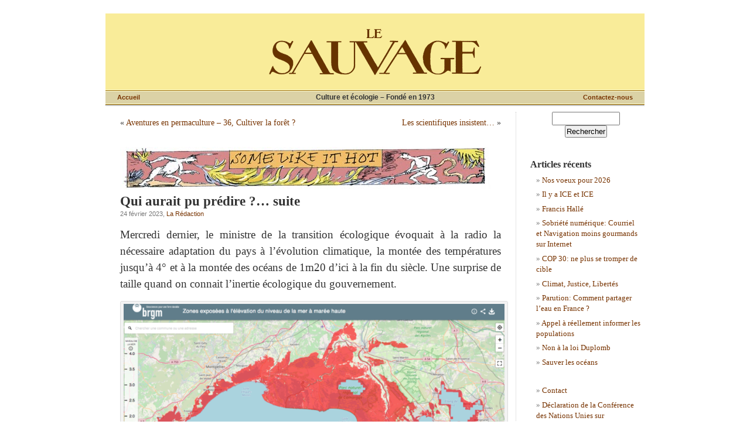

--- FILE ---
content_type: text/html; charset=UTF-8
request_url: https://www.lesauvage.org/2023/02/qui-aurait-pu-predire-suite/
body_size: 10402
content:
<!DOCTYPE html PUBLIC "-//W3C//DTD XHTML 1.0 Transitional//EN" "http://www.w3.org/TR/xhtml1/DTD/xhtml1-transitional.dtd">
<html xmlns="http://www.w3.org/1999/xhtml" lang="fr-FR">

<head profile="http://gmpg.org/xfn/11">
<meta http-equiv="Content-Type" content="text/html; charset=UTF-8" />
<meta name="google-site-verification" content="msiprekxYN2g54ZrcHZXkL1m1k0VKxnJ7aBvffF7JNU" />
<title>Qui aurait pu prédire ?&#8230; suite &laquo;  Le Sauvage</title>

<link rel="stylesheet" href="https://www.lesauvage.org/wp-content/themes/lesauvage/style.css" type="text/css" media="screen" />
<link rel="pingback" href="https://www.lesauvage.org/xmlrpc.php" />

<style type="text/css" media="screen">


</style>

 

<meta name='robots' content='max-image-preview:large' />
	<style>img:is([sizes="auto" i], [sizes^="auto," i]) { contain-intrinsic-size: 3000px 1500px }</style>
	<link rel="alternate" type="application/rss+xml" title="Le Sauvage &raquo; Flux" href="https://www.lesauvage.org/feed/" />
<link rel="alternate" type="application/rss+xml" title="Le Sauvage &raquo; Flux des commentaires" href="https://www.lesauvage.org/comments/feed/" />
<script type="text/javascript">
/* <![CDATA[ */
window._wpemojiSettings = {"baseUrl":"https:\/\/s.w.org\/images\/core\/emoji\/16.0.1\/72x72\/","ext":".png","svgUrl":"https:\/\/s.w.org\/images\/core\/emoji\/16.0.1\/svg\/","svgExt":".svg","source":{"concatemoji":"https:\/\/www.lesauvage.org\/wp-includes\/js\/wp-emoji-release.min.js?ver=6.8.3"}};
/*! This file is auto-generated */
!function(s,n){var o,i,e;function c(e){try{var t={supportTests:e,timestamp:(new Date).valueOf()};sessionStorage.setItem(o,JSON.stringify(t))}catch(e){}}function p(e,t,n){e.clearRect(0,0,e.canvas.width,e.canvas.height),e.fillText(t,0,0);var t=new Uint32Array(e.getImageData(0,0,e.canvas.width,e.canvas.height).data),a=(e.clearRect(0,0,e.canvas.width,e.canvas.height),e.fillText(n,0,0),new Uint32Array(e.getImageData(0,0,e.canvas.width,e.canvas.height).data));return t.every(function(e,t){return e===a[t]})}function u(e,t){e.clearRect(0,0,e.canvas.width,e.canvas.height),e.fillText(t,0,0);for(var n=e.getImageData(16,16,1,1),a=0;a<n.data.length;a++)if(0!==n.data[a])return!1;return!0}function f(e,t,n,a){switch(t){case"flag":return n(e,"\ud83c\udff3\ufe0f\u200d\u26a7\ufe0f","\ud83c\udff3\ufe0f\u200b\u26a7\ufe0f")?!1:!n(e,"\ud83c\udde8\ud83c\uddf6","\ud83c\udde8\u200b\ud83c\uddf6")&&!n(e,"\ud83c\udff4\udb40\udc67\udb40\udc62\udb40\udc65\udb40\udc6e\udb40\udc67\udb40\udc7f","\ud83c\udff4\u200b\udb40\udc67\u200b\udb40\udc62\u200b\udb40\udc65\u200b\udb40\udc6e\u200b\udb40\udc67\u200b\udb40\udc7f");case"emoji":return!a(e,"\ud83e\udedf")}return!1}function g(e,t,n,a){var r="undefined"!=typeof WorkerGlobalScope&&self instanceof WorkerGlobalScope?new OffscreenCanvas(300,150):s.createElement("canvas"),o=r.getContext("2d",{willReadFrequently:!0}),i=(o.textBaseline="top",o.font="600 32px Arial",{});return e.forEach(function(e){i[e]=t(o,e,n,a)}),i}function t(e){var t=s.createElement("script");t.src=e,t.defer=!0,s.head.appendChild(t)}"undefined"!=typeof Promise&&(o="wpEmojiSettingsSupports",i=["flag","emoji"],n.supports={everything:!0,everythingExceptFlag:!0},e=new Promise(function(e){s.addEventListener("DOMContentLoaded",e,{once:!0})}),new Promise(function(t){var n=function(){try{var e=JSON.parse(sessionStorage.getItem(o));if("object"==typeof e&&"number"==typeof e.timestamp&&(new Date).valueOf()<e.timestamp+604800&&"object"==typeof e.supportTests)return e.supportTests}catch(e){}return null}();if(!n){if("undefined"!=typeof Worker&&"undefined"!=typeof OffscreenCanvas&&"undefined"!=typeof URL&&URL.createObjectURL&&"undefined"!=typeof Blob)try{var e="postMessage("+g.toString()+"("+[JSON.stringify(i),f.toString(),p.toString(),u.toString()].join(",")+"));",a=new Blob([e],{type:"text/javascript"}),r=new Worker(URL.createObjectURL(a),{name:"wpTestEmojiSupports"});return void(r.onmessage=function(e){c(n=e.data),r.terminate(),t(n)})}catch(e){}c(n=g(i,f,p,u))}t(n)}).then(function(e){for(var t in e)n.supports[t]=e[t],n.supports.everything=n.supports.everything&&n.supports[t],"flag"!==t&&(n.supports.everythingExceptFlag=n.supports.everythingExceptFlag&&n.supports[t]);n.supports.everythingExceptFlag=n.supports.everythingExceptFlag&&!n.supports.flag,n.DOMReady=!1,n.readyCallback=function(){n.DOMReady=!0}}).then(function(){return e}).then(function(){var e;n.supports.everything||(n.readyCallback(),(e=n.source||{}).concatemoji?t(e.concatemoji):e.wpemoji&&e.twemoji&&(t(e.twemoji),t(e.wpemoji)))}))}((window,document),window._wpemojiSettings);
/* ]]> */
</script>
<style id='wp-emoji-styles-inline-css' type='text/css'>

	img.wp-smiley, img.emoji {
		display: inline !important;
		border: none !important;
		box-shadow: none !important;
		height: 1em !important;
		width: 1em !important;
		margin: 0 0.07em !important;
		vertical-align: -0.1em !important;
		background: none !important;
		padding: 0 !important;
	}
</style>
<style id='wp-block-library-inline-css' type='text/css'>
:root{--wp-admin-theme-color:#007cba;--wp-admin-theme-color--rgb:0,124,186;--wp-admin-theme-color-darker-10:#006ba1;--wp-admin-theme-color-darker-10--rgb:0,107,161;--wp-admin-theme-color-darker-20:#005a87;--wp-admin-theme-color-darker-20--rgb:0,90,135;--wp-admin-border-width-focus:2px;--wp-block-synced-color:#7a00df;--wp-block-synced-color--rgb:122,0,223;--wp-bound-block-color:var(--wp-block-synced-color)}@media (min-resolution:192dpi){:root{--wp-admin-border-width-focus:1.5px}}.wp-element-button{cursor:pointer}:root{--wp--preset--font-size--normal:16px;--wp--preset--font-size--huge:42px}:root .has-very-light-gray-background-color{background-color:#eee}:root .has-very-dark-gray-background-color{background-color:#313131}:root .has-very-light-gray-color{color:#eee}:root .has-very-dark-gray-color{color:#313131}:root .has-vivid-green-cyan-to-vivid-cyan-blue-gradient-background{background:linear-gradient(135deg,#00d084,#0693e3)}:root .has-purple-crush-gradient-background{background:linear-gradient(135deg,#34e2e4,#4721fb 50%,#ab1dfe)}:root .has-hazy-dawn-gradient-background{background:linear-gradient(135deg,#faaca8,#dad0ec)}:root .has-subdued-olive-gradient-background{background:linear-gradient(135deg,#fafae1,#67a671)}:root .has-atomic-cream-gradient-background{background:linear-gradient(135deg,#fdd79a,#004a59)}:root .has-nightshade-gradient-background{background:linear-gradient(135deg,#330968,#31cdcf)}:root .has-midnight-gradient-background{background:linear-gradient(135deg,#020381,#2874fc)}.has-regular-font-size{font-size:1em}.has-larger-font-size{font-size:2.625em}.has-normal-font-size{font-size:var(--wp--preset--font-size--normal)}.has-huge-font-size{font-size:var(--wp--preset--font-size--huge)}.has-text-align-center{text-align:center}.has-text-align-left{text-align:left}.has-text-align-right{text-align:right}#end-resizable-editor-section{display:none}.aligncenter{clear:both}.items-justified-left{justify-content:flex-start}.items-justified-center{justify-content:center}.items-justified-right{justify-content:flex-end}.items-justified-space-between{justify-content:space-between}.screen-reader-text{border:0;clip-path:inset(50%);height:1px;margin:-1px;overflow:hidden;padding:0;position:absolute;width:1px;word-wrap:normal!important}.screen-reader-text:focus{background-color:#ddd;clip-path:none;color:#444;display:block;font-size:1em;height:auto;left:5px;line-height:normal;padding:15px 23px 14px;text-decoration:none;top:5px;width:auto;z-index:100000}html :where(.has-border-color){border-style:solid}html :where([style*=border-top-color]){border-top-style:solid}html :where([style*=border-right-color]){border-right-style:solid}html :where([style*=border-bottom-color]){border-bottom-style:solid}html :where([style*=border-left-color]){border-left-style:solid}html :where([style*=border-width]){border-style:solid}html :where([style*=border-top-width]){border-top-style:solid}html :where([style*=border-right-width]){border-right-style:solid}html :where([style*=border-bottom-width]){border-bottom-style:solid}html :where([style*=border-left-width]){border-left-style:solid}html :where(img[class*=wp-image-]){height:auto;max-width:100%}:where(figure){margin:0 0 1em}html :where(.is-position-sticky){--wp-admin--admin-bar--position-offset:var(--wp-admin--admin-bar--height,0px)}@media screen and (max-width:600px){html :where(.is-position-sticky){--wp-admin--admin-bar--position-offset:0px}}
</style>
<style id='classic-theme-styles-inline-css' type='text/css'>
/*! This file is auto-generated */
.wp-block-button__link{color:#fff;background-color:#32373c;border-radius:9999px;box-shadow:none;text-decoration:none;padding:calc(.667em + 2px) calc(1.333em + 2px);font-size:1.125em}.wp-block-file__button{background:#32373c;color:#fff;text-decoration:none}
</style>
<script type="text/javascript" src="https://www.lesauvage.org/wp-includes/js/jquery/jquery.min.js?ver=3.7.1" id="jquery-core-js"></script>
<script type="text/javascript" src="https://www.lesauvage.org/wp-includes/js/jquery/jquery-migrate.min.js?ver=3.4.1" id="jquery-migrate-js"></script>
<script type="text/javascript" src="https://www.lesauvage.org/wp-content/plugins/contact-bank/assets/global/plugins/custom/js/custom.js?ver=6.8.3" id="contact-bank-bootstrap.js-js"></script>
<link rel="https://api.w.org/" href="https://www.lesauvage.org/wp-json/" /><link rel="alternate" title="JSON" type="application/json" href="https://www.lesauvage.org/wp-json/wp/v2/posts/13241" /><link rel="EditURI" type="application/rsd+xml" title="RSD" href="https://www.lesauvage.org/xmlrpc.php?rsd" />
<meta name="generator" content="WordPress 6.8.3" />
<link rel="canonical" href="https://www.lesauvage.org/2023/02/qui-aurait-pu-predire-suite/" />
<link rel='shortlink' href='https://www.lesauvage.org/?p=13241' />
<link rel="alternate" title="oEmbed (JSON)" type="application/json+oembed" href="https://www.lesauvage.org/wp-json/oembed/1.0/embed?url=https%3A%2F%2Fwww.lesauvage.org%2F2023%2F02%2Fqui-aurait-pu-predire-suite%2F" />
<link rel="alternate" title="oEmbed (XML)" type="text/xml+oembed" href="https://www.lesauvage.org/wp-json/oembed/1.0/embed?url=https%3A%2F%2Fwww.lesauvage.org%2F2023%2F02%2Fqui-aurait-pu-predire-suite%2F&#038;format=xml" />
		<style type="text/css" id="wp-custom-css">
			/*
Bienvenue dans l'éditeur de CSS !

Pour en savoir plus sur le fonctionnement de l'éditeur, vous pouvez vous
rendre sur cette page :
http://wp.me/PEmnE-Bt
*/		</style>
		</head>
<body class="wp-singular post-template-default single single-post postid-13241 single-format-standard wp-theme-lesauvage">
<div id="page">


	<div id="header" role="banner">
		<div id="headerimg">
			<h1><a href="https://www.lesauvage.org/">Le Sauvage</a></h1>
			<div class="description">Culture et écologie &#8211; Fondé en 1973</div>
		</div>
	</div>
<hr />
		<div id="navbar">
			<ul id="nav">
				<li><a href="https://www.lesauvage.org">Accueil</a></li>
				<li class="right"><a href="https://www.lesauvage.org/contact/">Contactez-nous</a></li>
			</ul>
		</div>	
	<div id="content" class="narrowcolumn" role="main">

	
		<div class="navigation">
			<div class="alignleft">&laquo; <a href="https://www.lesauvage.org/2023/01/aventures-en-permaculture-36-cultiver-la-foret/" rel="prev">Aventures en permaculture &#8211; 36, Cultiver la forêt ?</a></div>
			<div class="alignright"><a href="https://www.lesauvage.org/2023/02/les-scientifiques-insistent/" rel="next">Les scientifiques insistent&#8230;</a> &raquo;</div>
		</div>

		<div class="post-13241 post type-post status-publish format-standard hentry category-some-like-it-hot" id="post-13241">
<!-- some-like-it-hot -->			

			<h2>Qui aurait pu prédire ?&#8230; suite</h2>

			<small>24 février 2023, <a href="https://www.lesauvage.org/author/redaction/" title="Articles par La Rédaction" rel="author">La Rédaction</a></small>

			<div class="entry">
				<p><span style="font-size: 14pt;">Mercredi dernier, le ministre de la transition écologique évoquait à la radio la nécessaire adaptation du pays à l’évolution climatique, la montée des températures jusqu’à 4° et à la montée des océans de 1m20 d’ici à la fin du siècle. Une surprise de taille quand on connait l’inertie écologique du gouvernement.</span></p>
<div id="attachment_13244" style="width: 660px" class="wp-caption aligncenter"><a href="https://www.lesauvage.org/wp-content/uploads/2023/02/Capture-decran-2023-02-24-a-12.24.29.png"><img fetchpriority="high" decoding="async" aria-describedby="caption-attachment-13244" class="wp-image-13244 " src="https://www.lesauvage.org/wp-content/uploads/2023/02/Capture-decran-2023-02-24-a-12.24.29.png" alt="" width="650" height="322" srcset="https://www.lesauvage.org/wp-content/uploads/2023/02/Capture-decran-2023-02-24-a-12.24.29.png 990w, https://www.lesauvage.org/wp-content/uploads/2023/02/Capture-decran-2023-02-24-a-12.24.29-300x149.png 300w, https://www.lesauvage.org/wp-content/uploads/2023/02/Capture-decran-2023-02-24-a-12.24.29-768x381.png 768w" sizes="(max-width: 650px) 100vw, 650px" /></a><p id="caption-attachment-13244" class="wp-caption-text">Simulation d&#8217;une montée des eaux de 1m50 (hors tempêtes) sur la Camargue et les bouches du Rhône</p></div>
<p><span style="font-size: 14pt;">Pour la première fois, au niveau ministériel, des chiffres réalistes sont évoqués, au lieu de la seule mention de l’objectif des 1.5° des accords de Paris.</span></p>
<p><span style="font-size: 14pt;">Hier, jeudi, le premier « Comité de pilotage ministériel sur l’adaptation au changement climatique «  avait lieu au ministère de la transition écologique.</span></p>
<p><span style="font-size: 14pt;">Cette « soudaine » prise de conscience improvisée en deux jours a été déclenchée par la publication aujourd’hui-même d’un rapport de l’<strong>Inspection générale de l&#8217;environnement et du développement durable</strong>, un rapport qui trainait sur le bureau du ministre depuis fin décembre, mais qui ne pouvait décemment pas sortir juste après le « <a href="https://www.lesauvage.org/2023/01/qui-aurait-pu-predire/" target="_blank" rel="noopener">Qui aurait pu prédire</a> » du président, sous peine de le ridiculiser encore plus.</span></p>
<p><span style="font-size: 14pt;">Le rapport compare diverses stratégies d’adaptation menées par plusieurs pays industrialisés et évoque des stratégies communes à ces pays, en soulignant clairement que le retard français est grand.</span></p>
<p><span style="font-size: 14pt;">Le sommaire est explicite:</span></p>
<ul>
<li><span style="font-size: 14pt;"><em>1 /Plusieurs pays ont adopté des dispositions</em></span><br />
<span style="font-size: 14pt;"><em>législatives sur l’adaptation</em></span></li>
<li><span style="font-size: 14pt;"><em>2 /La gouvernance de la politique d’adaptation doit</em></span><br />
<span style="font-size: 14pt;"><em>traduire l’urgence de la mobilisation collective</em></span></li>
<li><span style="font-size: 14pt;"><em>3/Les plans d’adaptation et leur cycle de mise à jour</em></span><br />
<span style="font-size: 14pt;"><em>sont très similaires dans les pays du parangonnage</em></span></li>
<li><span style="font-size: 14pt;"><em>4/L’adaptation des politiques de l’eau et de la</em></span><br />
<span style="font-size: 14pt;"><em>biodiversité : à partir d’un noyau commun, de</em></span><br />
<span style="font-size: 14pt;"><em>nouveaux types d’action émergent</em></span></li>
<li><span style="font-size: 14pt;"><em>5/La mobilisation des secteurs bancaire et assurantiel</em></span><br />
<span style="font-size: 14pt;"><em>aura un effet de levier important sur l’ensemble des</em></span><br />
<span style="font-size: 14pt;"><em>acteurs</em></span></li>
<li><span style="font-size: 14pt;"><em>6/ L’adaptation des normes et référentiels techniques</em></span><br />
<span style="font-size: 14pt;"><em>est maintenant indispensable</em></span><br />
<span style="font-size: 14pt;">(NDLR: notez le: « maintenant »)</span></li>
</ul>
<p><span style="font-size: 14pt;">Ce rapport est intéressant à plusieurs titres. En dehors de la mise en évidence du retard français, on peut noter que la problématique de l’eau, en pénurie ou en excès ou liée à la montée des océans, est prépondérante dans les stratégies de résilience des nations. Le deuxième point évoqué est celui de la finance, un secteur hautement protégé dans la politique du gouvernement actuel.</span></p>
<p><span style="font-size: 14pt;">Profitons en pour saluer l’action en justice menée par l’association historique de l’écologie française, Les Amis de la Terre, avec Oxfam et Notre Affaire à Tous, qui attaquent officiellement ces jours-ci une des plus grandes banques françaises, la BNP Paribas, pour répondre devant le juge de sa responsabilité dans la crise climatique.</span><a href="https://www.lesauvage.org/wp-content/uploads/2023/02/bnp2.jpg"><img decoding="async" class="size-full wp-image-13242 aligncenter" src="https://www.lesauvage.org/wp-content/uploads/2023/02/bnp2.jpg" alt="" width="680" height="340" srcset="https://www.lesauvage.org/wp-content/uploads/2023/02/bnp2.jpg 680w, https://www.lesauvage.org/wp-content/uploads/2023/02/bnp2-300x150.jpg 300w" sizes="(max-width: 680px) 100vw, 680px" /></a></p>
<p><span style="font-size: 14pt;">Le rapport est consultable et téléchargeable ici:</span></p>
<p><span style="font-size: 14pt;"><a href="https://igedd.documentation.developpement-durable.gouv.fr/documents/Affaires-0012792/014450-01_rapport_publie.pdf" target="_blank" rel="noopener">https://igedd.documentation.developpement-durable.gouv.fr/documents/Affaires-0012792/014450-01_rapport_publie.pdf</a></span></p>
<p><span style="font-size: 14pt;">Le détail de l’action contre Paribas est ici:</span><br />
<span style="font-size: 14pt;"><a href="https://www.amisdelaterre.org/bnp-heure-rendre-comptes-juge/" target="_blank" rel="noopener">https://www.amisdelaterre.org/bnp-heure-rendre-comptes-juge/</a></span></p>
<p style="text-align: right;">La rédaction.</p>
<p>&nbsp;</p>
<p>&nbsp;</p>
<p>&nbsp;</p>
<p>&nbsp;</p>
<p>&nbsp;</p>

								

				<p class="postmetadata alt">
					<small>Catégorie : <a href="https://www.lesauvage.org/category/some-like-it-hot/" rel="category tag">Some Like It Hot</a> </small>
				</p>

			</div>
		</div>

	
	</div>
	<div id="sidebar" role="complementary">
		<ul>
			<li id="search-3" class="widget widget_search"><form role="search" method="get" id="searchform" class="searchform" action="https://www.lesauvage.org/">
				<div>
					<label class="screen-reader-text" for="s">Rechercher :</label>
					<input type="text" value="" name="s" id="s" />
					<input type="submit" id="searchsubmit" value="Rechercher" />
				</div>
			</form></li>
		<li id="recent-posts-3" class="widget widget_recent_entries">
		<h2 class="widgettitle">Articles récents</h2>
		<ul>
											<li>
					<a href="https://www.lesauvage.org/2026/01/nos-voeux-pour-2026/">Nos voeux pour 2026</a>
									</li>
											<li>
					<a href="https://www.lesauvage.org/2026/01/il-y-a-ice-et-ice/">Il y a ICE et ICE</a>
									</li>
											<li>
					<a href="https://www.lesauvage.org/2026/01/francis-halle/">Francis Hallé</a>
									</li>
											<li>
					<a href="https://www.lesauvage.org/2026/01/sobriete-numerique-courriel-et-navigation-moins-gourmandes-sur-internet/">Sobriété numérique: Courriel et Navigation moins gourmands sur Internet</a>
									</li>
											<li>
					<a href="https://www.lesauvage.org/2025/11/cop-30-ne-plus-se-tromper-de-cible/">COP 30: ne plus se tromper de cible</a>
									</li>
											<li>
					<a href="https://www.lesauvage.org/2025/09/climat-justice-libertes/">Climat, Justice, Libertés</a>
									</li>
											<li>
					<a href="https://www.lesauvage.org/2025/09/14293/">Parution:  Comment partager l&#8217;eau en France ?</a>
									</li>
											<li>
					<a href="https://www.lesauvage.org/2025/09/appel-a-reellement-informer-les-populations/">Appel à réellement informer les populations</a>
									</li>
											<li>
					<a href="https://www.lesauvage.org/2025/07/non-a-la-loi-duplomb/">Non à la loi Duplomb</a>
									</li>
											<li>
					<a href="https://www.lesauvage.org/2025/06/sauver-les-oceans/">Sauver les océans</a>
									</li>
					</ul>

		</li><li id="block-3" class="widget widget_block"><ul class="wp-block-page-list"><li class="wp-block-pages-list__item"><a class="wp-block-pages-list__item__link" href="https://www.lesauvage.org/contact/">Contact</a></li><li class="wp-block-pages-list__item"><a class="wp-block-pages-list__item__link" href="https://www.lesauvage.org/declaration-de-la-conference-des-nations-unies-sur-lenvironnement-stockholm-juin-1972/">Déclaration de la Conférence des Nations Unies sur l'environnement, Stockholm, Juin 1972</a></li><li class="wp-block-pages-list__item"><a class="wp-block-pages-list__item__link" href="https://www.lesauvage.org/pour-recevoir-un-courriel-annoncant-chaque-nouvelle-publication-dans-le-sauvage/">Pour recevoir un courriel annonçant chaque nouvelle publication dans le Sauvage</a></li><li class="wp-block-pages-list__item"><a class="wp-block-pages-list__item__link" href="https://www.lesauvage.org/tous-les-articles/">Tous les articles</a></li></ul></li><li id="s2_form_widget-3" class="widget s2_form_widget"><h2 class="widgettitle">Être informé du dernier article ?</h2><div class="search">Inscrivez votre courriel ici:<form name="s2formwidget" method="post"><input type="hidden" name="ip" value="18.191.94.230" /><span style="display:none !important"><label for="firstname">Leave This Blank:</label><input type="text" id="firstname" name="firstname" /><label for="lastname">Leave This Blank Too:</label><input type="text" id="lastname" name="lastname" /><label for="uri">Do Not Change This:</label><input type="text" id="uri" name="uri" value="http://" /></span><p><label for="s2email">Your email:</label><br><input type="email" name="email" id="s2email" value="Enter email address..." size="21" onfocus="if (this.value === 'Enter email address...') {this.value = '';}" onblur="if (this.value === '') {this.value = 'Enter email address...';}" /></p><p><input type="submit" name="subscribe" value="Subscribe" />&nbsp;<input type="submit" name="unsubscribe" value="Unsubscribe" /></p></form>
</div></li><li id="categories-3" class="widget widget_categories"><h2 class="widgettitle">Catégories</h2>
			<ul>
					<li class="cat-item cat-item-12"><a href="https://www.lesauvage.org/category/sages-reflexions-et-sobres-moments/">&#8211; Sages réflexions et sobres moments</a>
</li>
	<li class="cat-item cat-item-52"><a href="https://www.lesauvage.org/category/dessein/">A dessein de</a>
</li>
	<li class="cat-item cat-item-3"><a href="https://www.lesauvage.org/category/annonces/">Annonces</a>
</li>
	<li class="cat-item cat-item-51"><a href="https://www.lesauvage.org/category/compost/">Compost</a>
</li>
	<li class="cat-item cat-item-4"><a href="https://www.lesauvage.org/category/courrier/">Courrier</a>
</li>
	<li class="cat-item cat-item-55"><a href="https://www.lesauvage.org/category/natura/">De Natura Rerum</a>
</li>
	<li class="cat-item cat-item-453"><a href="https://www.lesauvage.org/category/esprit-d-escalier/">Esprit d&#039;escalier</a>
</li>
	<li class="cat-item cat-item-415"><a href="https://www.lesauvage.org/category/feuilleton-de-l-ete/">Feuilleton de l’été</a>
</li>
	<li class="cat-item cat-item-30"><a href="https://www.lesauvage.org/category/gloire-a-nos-illustres-pionniers/">Gloire à nos illustres pionniers</a>
</li>
	<li class="cat-item cat-item-5"><a href="https://www.lesauvage.org/category/images/">Images</a>
</li>
	<li class="cat-item cat-item-89"><a href="https://www.lesauvage.org/category/la-vie-breve/">La Vie brève</a>
</li>
	<li class="cat-item cat-item-414"><a href="https://www.lesauvage.org/category/le-feuilleton-de-lete/">Le feuilleton de l&#039;été</a>
</li>
	<li class="cat-item cat-item-1"><a href="https://www.lesauvage.org/category/non-classe/">Non classé</a>
</li>
	<li class="cat-item cat-item-6"><a href="https://www.lesauvage.org/category/livres/">Nous avons lu</a>
</li>
	<li class="cat-item cat-item-10"><a href="https://www.lesauvage.org/category/films/">Nous avons vu</a>
</li>
	<li class="cat-item cat-item-53"><a href="https://www.lesauvage.org/category/entendu/">Nous l&#039;avons entendu</a>
</li>
	<li class="cat-item cat-item-54"><a href="https://www.lesauvage.org/category/mange/">Nous y avons mangé</a>
</li>
	<li class="cat-item cat-item-498"><a href="https://www.lesauvage.org/category/pense-betes/">Pense-bêtes</a>
</li>
	<li class="cat-item cat-item-31"><a href="https://www.lesauvage.org/category/some-like-it-hot/">Some Like It Hot</a>
</li>
			</ul>

			</li><li id="custom_html-2" class="widget_text widget widget_custom_html"><div class="textwidget custom-html-widget"><img src="http://www.lesauvage.org/wp-content/uploads/2011/10/logo-le-sauvage.gif" width="190" height="54" border="0">
<p><strong>Ont participé à la réalisation et à l'illustration du Sauvage :</strong><br/>
<span class="small">Christophe Chelten, Patricia Gautier, Daniel Maja, Ghislain Nicaise, Laurent Samuel, James Tanay, Michèle Valmont</span></p>
<p><strong>Fondateur :</strong><br/>
<span class="small">Alain Hervé</span></p>
<p><strong>Directeurs de la Rédaction</strong><br/>
<span class="small">Jean-Noël Montagné et Ghislain Nicaise</span></p>
<hr /></div></li>		</ul>
	</div>


<hr />
<div id="footer" role="contentinfo">
	<p>
	<strong>Le Sauvage, 655 route de Pinaud, 06260 La Penne, France</strong><br/>
	&copy; 1973-2026 Les Sauvages associ&eacute;s. Tous droits r&eacute;serv&eacute;s.
	</p>

<!-- If you'd like to support WordPress, having the "powered by" link somewhere on your blog is the best way; it's our only promotion or advertising. -->
	<p>
<!--		Le Sauvage est fièrement propulsé par <a href="http://wordpress.org/">WordPress</a>		<br /><a href="https://www.lesauvage.org/feed/">Flux RSS des entrées</a> et <a href="https://www.lesauvage.org/comments/feed/">Flux RSS des commentaires</a>. -->
		<!-- 35 requêtes. 0,071 secondes. -->
	</p>
</div>
</div>

<!-- Gorgeous design by Michael Heilemann - http://binarybonsai.com/kubrick/ -->

		<script type="speculationrules">
{"prefetch":[{"source":"document","where":{"and":[{"href_matches":"\/*"},{"not":{"href_matches":["\/wp-*.php","\/wp-admin\/*","\/wp-content\/uploads\/*","\/wp-content\/*","\/wp-content\/plugins\/*","\/wp-content\/themes\/lesauvage\/*","\/*\\?(.+)"]}},{"not":{"selector_matches":"a[rel~=\"nofollow\"]"}},{"not":{"selector_matches":".no-prefetch, .no-prefetch a"}}]},"eagerness":"conservative"}]}
</script>
<style id='wp-block-page-list-inline-css' type='text/css'>
.wp-block-navigation .wp-block-page-list{align-items:var(--navigation-layout-align,initial);background-color:inherit;display:flex;flex-direction:var(--navigation-layout-direction,initial);flex-wrap:var(--navigation-layout-wrap,wrap);justify-content:var(--navigation-layout-justify,initial)}.wp-block-navigation .wp-block-navigation-item{background-color:inherit}.wp-block-page-list{box-sizing:border-box}
</style>
<style id='global-styles-inline-css' type='text/css'>
:root{--wp--preset--aspect-ratio--square: 1;--wp--preset--aspect-ratio--4-3: 4/3;--wp--preset--aspect-ratio--3-4: 3/4;--wp--preset--aspect-ratio--3-2: 3/2;--wp--preset--aspect-ratio--2-3: 2/3;--wp--preset--aspect-ratio--16-9: 16/9;--wp--preset--aspect-ratio--9-16: 9/16;--wp--preset--color--black: #000000;--wp--preset--color--cyan-bluish-gray: #abb8c3;--wp--preset--color--white: #ffffff;--wp--preset--color--pale-pink: #f78da7;--wp--preset--color--vivid-red: #cf2e2e;--wp--preset--color--luminous-vivid-orange: #ff6900;--wp--preset--color--luminous-vivid-amber: #fcb900;--wp--preset--color--light-green-cyan: #7bdcb5;--wp--preset--color--vivid-green-cyan: #00d084;--wp--preset--color--pale-cyan-blue: #8ed1fc;--wp--preset--color--vivid-cyan-blue: #0693e3;--wp--preset--color--vivid-purple: #9b51e0;--wp--preset--gradient--vivid-cyan-blue-to-vivid-purple: linear-gradient(135deg,rgba(6,147,227,1) 0%,rgb(155,81,224) 100%);--wp--preset--gradient--light-green-cyan-to-vivid-green-cyan: linear-gradient(135deg,rgb(122,220,180) 0%,rgb(0,208,130) 100%);--wp--preset--gradient--luminous-vivid-amber-to-luminous-vivid-orange: linear-gradient(135deg,rgba(252,185,0,1) 0%,rgba(255,105,0,1) 100%);--wp--preset--gradient--luminous-vivid-orange-to-vivid-red: linear-gradient(135deg,rgba(255,105,0,1) 0%,rgb(207,46,46) 100%);--wp--preset--gradient--very-light-gray-to-cyan-bluish-gray: linear-gradient(135deg,rgb(238,238,238) 0%,rgb(169,184,195) 100%);--wp--preset--gradient--cool-to-warm-spectrum: linear-gradient(135deg,rgb(74,234,220) 0%,rgb(151,120,209) 20%,rgb(207,42,186) 40%,rgb(238,44,130) 60%,rgb(251,105,98) 80%,rgb(254,248,76) 100%);--wp--preset--gradient--blush-light-purple: linear-gradient(135deg,rgb(255,206,236) 0%,rgb(152,150,240) 100%);--wp--preset--gradient--blush-bordeaux: linear-gradient(135deg,rgb(254,205,165) 0%,rgb(254,45,45) 50%,rgb(107,0,62) 100%);--wp--preset--gradient--luminous-dusk: linear-gradient(135deg,rgb(255,203,112) 0%,rgb(199,81,192) 50%,rgb(65,88,208) 100%);--wp--preset--gradient--pale-ocean: linear-gradient(135deg,rgb(255,245,203) 0%,rgb(182,227,212) 50%,rgb(51,167,181) 100%);--wp--preset--gradient--electric-grass: linear-gradient(135deg,rgb(202,248,128) 0%,rgb(113,206,126) 100%);--wp--preset--gradient--midnight: linear-gradient(135deg,rgb(2,3,129) 0%,rgb(40,116,252) 100%);--wp--preset--font-size--small: 13px;--wp--preset--font-size--medium: 20px;--wp--preset--font-size--large: 36px;--wp--preset--font-size--x-large: 42px;--wp--preset--spacing--20: 0.44rem;--wp--preset--spacing--30: 0.67rem;--wp--preset--spacing--40: 1rem;--wp--preset--spacing--50: 1.5rem;--wp--preset--spacing--60: 2.25rem;--wp--preset--spacing--70: 3.38rem;--wp--preset--spacing--80: 5.06rem;--wp--preset--shadow--natural: 6px 6px 9px rgba(0, 0, 0, 0.2);--wp--preset--shadow--deep: 12px 12px 50px rgba(0, 0, 0, 0.4);--wp--preset--shadow--sharp: 6px 6px 0px rgba(0, 0, 0, 0.2);--wp--preset--shadow--outlined: 6px 6px 0px -3px rgba(255, 255, 255, 1), 6px 6px rgba(0, 0, 0, 1);--wp--preset--shadow--crisp: 6px 6px 0px rgba(0, 0, 0, 1);}:where(.is-layout-flex){gap: 0.5em;}:where(.is-layout-grid){gap: 0.5em;}body .is-layout-flex{display: flex;}.is-layout-flex{flex-wrap: wrap;align-items: center;}.is-layout-flex > :is(*, div){margin: 0;}body .is-layout-grid{display: grid;}.is-layout-grid > :is(*, div){margin: 0;}:where(.wp-block-columns.is-layout-flex){gap: 2em;}:where(.wp-block-columns.is-layout-grid){gap: 2em;}:where(.wp-block-post-template.is-layout-flex){gap: 1.25em;}:where(.wp-block-post-template.is-layout-grid){gap: 1.25em;}.has-black-color{color: var(--wp--preset--color--black) !important;}.has-cyan-bluish-gray-color{color: var(--wp--preset--color--cyan-bluish-gray) !important;}.has-white-color{color: var(--wp--preset--color--white) !important;}.has-pale-pink-color{color: var(--wp--preset--color--pale-pink) !important;}.has-vivid-red-color{color: var(--wp--preset--color--vivid-red) !important;}.has-luminous-vivid-orange-color{color: var(--wp--preset--color--luminous-vivid-orange) !important;}.has-luminous-vivid-amber-color{color: var(--wp--preset--color--luminous-vivid-amber) !important;}.has-light-green-cyan-color{color: var(--wp--preset--color--light-green-cyan) !important;}.has-vivid-green-cyan-color{color: var(--wp--preset--color--vivid-green-cyan) !important;}.has-pale-cyan-blue-color{color: var(--wp--preset--color--pale-cyan-blue) !important;}.has-vivid-cyan-blue-color{color: var(--wp--preset--color--vivid-cyan-blue) !important;}.has-vivid-purple-color{color: var(--wp--preset--color--vivid-purple) !important;}.has-black-background-color{background-color: var(--wp--preset--color--black) !important;}.has-cyan-bluish-gray-background-color{background-color: var(--wp--preset--color--cyan-bluish-gray) !important;}.has-white-background-color{background-color: var(--wp--preset--color--white) !important;}.has-pale-pink-background-color{background-color: var(--wp--preset--color--pale-pink) !important;}.has-vivid-red-background-color{background-color: var(--wp--preset--color--vivid-red) !important;}.has-luminous-vivid-orange-background-color{background-color: var(--wp--preset--color--luminous-vivid-orange) !important;}.has-luminous-vivid-amber-background-color{background-color: var(--wp--preset--color--luminous-vivid-amber) !important;}.has-light-green-cyan-background-color{background-color: var(--wp--preset--color--light-green-cyan) !important;}.has-vivid-green-cyan-background-color{background-color: var(--wp--preset--color--vivid-green-cyan) !important;}.has-pale-cyan-blue-background-color{background-color: var(--wp--preset--color--pale-cyan-blue) !important;}.has-vivid-cyan-blue-background-color{background-color: var(--wp--preset--color--vivid-cyan-blue) !important;}.has-vivid-purple-background-color{background-color: var(--wp--preset--color--vivid-purple) !important;}.has-black-border-color{border-color: var(--wp--preset--color--black) !important;}.has-cyan-bluish-gray-border-color{border-color: var(--wp--preset--color--cyan-bluish-gray) !important;}.has-white-border-color{border-color: var(--wp--preset--color--white) !important;}.has-pale-pink-border-color{border-color: var(--wp--preset--color--pale-pink) !important;}.has-vivid-red-border-color{border-color: var(--wp--preset--color--vivid-red) !important;}.has-luminous-vivid-orange-border-color{border-color: var(--wp--preset--color--luminous-vivid-orange) !important;}.has-luminous-vivid-amber-border-color{border-color: var(--wp--preset--color--luminous-vivid-amber) !important;}.has-light-green-cyan-border-color{border-color: var(--wp--preset--color--light-green-cyan) !important;}.has-vivid-green-cyan-border-color{border-color: var(--wp--preset--color--vivid-green-cyan) !important;}.has-pale-cyan-blue-border-color{border-color: var(--wp--preset--color--pale-cyan-blue) !important;}.has-vivid-cyan-blue-border-color{border-color: var(--wp--preset--color--vivid-cyan-blue) !important;}.has-vivid-purple-border-color{border-color: var(--wp--preset--color--vivid-purple) !important;}.has-vivid-cyan-blue-to-vivid-purple-gradient-background{background: var(--wp--preset--gradient--vivid-cyan-blue-to-vivid-purple) !important;}.has-light-green-cyan-to-vivid-green-cyan-gradient-background{background: var(--wp--preset--gradient--light-green-cyan-to-vivid-green-cyan) !important;}.has-luminous-vivid-amber-to-luminous-vivid-orange-gradient-background{background: var(--wp--preset--gradient--luminous-vivid-amber-to-luminous-vivid-orange) !important;}.has-luminous-vivid-orange-to-vivid-red-gradient-background{background: var(--wp--preset--gradient--luminous-vivid-orange-to-vivid-red) !important;}.has-very-light-gray-to-cyan-bluish-gray-gradient-background{background: var(--wp--preset--gradient--very-light-gray-to-cyan-bluish-gray) !important;}.has-cool-to-warm-spectrum-gradient-background{background: var(--wp--preset--gradient--cool-to-warm-spectrum) !important;}.has-blush-light-purple-gradient-background{background: var(--wp--preset--gradient--blush-light-purple) !important;}.has-blush-bordeaux-gradient-background{background: var(--wp--preset--gradient--blush-bordeaux) !important;}.has-luminous-dusk-gradient-background{background: var(--wp--preset--gradient--luminous-dusk) !important;}.has-pale-ocean-gradient-background{background: var(--wp--preset--gradient--pale-ocean) !important;}.has-electric-grass-gradient-background{background: var(--wp--preset--gradient--electric-grass) !important;}.has-midnight-gradient-background{background: var(--wp--preset--gradient--midnight) !important;}.has-small-font-size{font-size: var(--wp--preset--font-size--small) !important;}.has-medium-font-size{font-size: var(--wp--preset--font-size--medium) !important;}.has-large-font-size{font-size: var(--wp--preset--font-size--large) !important;}.has-x-large-font-size{font-size: var(--wp--preset--font-size--x-large) !important;}
</style>
<script type="text/javascript" src="https://www.lesauvage.org/wp-includes/js/comment-reply.min.js?ver=6.8.3" id="comment-reply-js" async="async" data-wp-strategy="async"></script>
<script type="text/javascript" src="https://www.lesauvage.org/wp-content/plugins/subscribe2/include/s2-ip-updater.min.js?ver=1.1" id="s2_ip_updater-js"></script>


</body>
</html>
